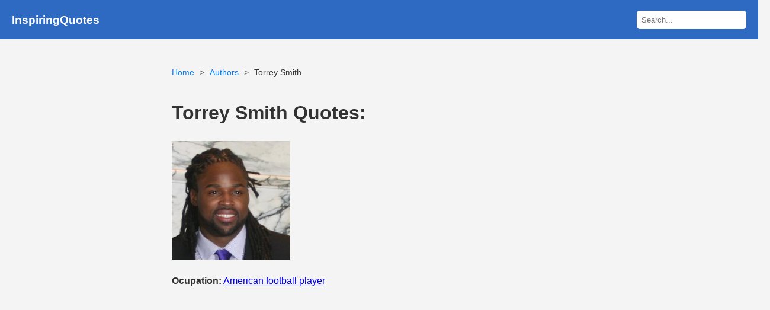

--- FILE ---
content_type: text/html; charset=UTF-8
request_url: https://www.inspiringquotes.us/author/9229-torrey-smith
body_size: 4049
content:
<!DOCTYPE html>
<html lang="en">
<head>

    <meta charset="UTF-8">
    <meta http-equiv="content-language" content="en-US">
    <meta name="viewport" content="width=device-width, initial-scale=1.0">
    <title>100+ Torrey Smith Quotes | InspiringQuotes.us</title>
    <link rel="stylesheet" href="https://www.inspiringquotes.us/css/style.css?v=1.2">
    <meta name="description" content="Torrey Smith famous quotes, Be thankful for your loved ones and tell them you love them." />
    <meta name="msvalidate.01" content="F1C7587B252C782F65EABCE4883D9F31" />
	<meta name="p:domain_verify" content="be006486dc7f55f688ea2eded1bc691e"/>
	
    <link rel="icon" href="https://www.inspiringquotes.us/images/favicon.png" type="image/x-icon">
    <meta property="og:site_name" content="InspiringQuotes.us">
    <meta property="og:title" content="100+ Torrey Smith Quotes | InspiringQuotes.us">
    <meta property="og:type" content="article">
	

        <meta property="og:image" content="https://www.inspiringquotes.us/images/1b/torrey-smith.jpg">
    
    <link rel="canonical" href="https://www.inspiringquotes.us/author/9229-torrey-smith">
    <meta property="og:url" content="https://www.inspiringquotes.us/author/9229-torrey-smith">
    <meta property="og:description" content="Torrey Smith famous quotes, Be thankful for your loved ones and tell them you love them.">
    <meta property="twitter:card" content="summary">
    <meta property="twitter:title" content="100+ Torrey Smith Quotes | InspiringQuotes.us">
    <meta property="twitter:description" content="Torrey Smith famous quotes, Be thankful for your loved ones and tell them you love them.">
    <meta property="twitter:domain" content="InspiringQuotes.us">

             <meta name="robots" content="index,follow">
    
    <script async src="https://pagead2.googlesyndication.com/pagead/js/adsbygoogle.js?client=ca-pub-9116399025770600"
            crossorigin="anonymous"></script>
	
	

<!-- Google tag (gtag.js) -->
<script async src="https://www.googletagmanager.com/gtag/js?id=G-5NKQ6EWJR5"></script>
<script>
  window.dataLayer = window.dataLayer || [];
  function gtag(){dataLayer.push(arguments);}
  gtag('js', new Date());

  gtag('config', 'G-5NKQ6EWJR5');
</script>

<!-- JourneyMV -->
<script data-grow-initializer="">!(function(){window.growMe||((window.growMe=function(e){window.growMe._.push(e);}),(window.growMe._=[]));var e=document.createElement("script");(e.type="text/javascript"),(e.src="https://faves.grow.me/main.js"),(e.defer=!0),e.setAttribute("data-grow-faves-site-id","U2l0ZTo2MmZlMTlhNi1kZTMxLTQ2OTktYWRmOC01YTA4ZjIwZDZhZWQ=");var t=document.getElementsByTagName("script")[0];t.parentNode.insertBefore(e,t);})();</script>

	
	</head>
<body>
<header class="no-ads">
    <h3><a href="https://www.inspiringquotes.us">InspiringQuotes</a></h3>
    <div class="search-form">
        <form action="https://www.inspiringquotes.us" method="get">
            <input type="text" name="q" placeholder="Search..." class="search-box">
            <button type="submit" style="display: none;"></button>
        </form>
    </div>
</header>
<div class="container">



<ul class="breadcrumb">
    <li><a href="https://www.inspiringquotes.us">Home</a></li>
    <li><a href="https://www.inspiringquotes.us/author-list-detail/t">Authors</a></li>
    <li>Torrey Smith</li>
</ul>


<div class="author-info">
    <h1>Torrey Smith Quotes:</h1>
    <img src="https://www.inspiringquotes.us/images/1b/torrey-smith.jpg" alt="Torrey Smith quotes" style="max-width: 200px;">
    
        <p><strong>Ocupation:</strong> <a href="https://www.inspiringquotes.us/author-occupation/American-football-player">American football player</a></p>
        
    <p><strong>Life:</strong> b. January 26, 1989</p>
    
        <p>Birthday: <a href="https://www.inspiringquotes.us/author-birth/January-26">January 26</a></p>
    
    </div>

<hr>

<h3>famous quotes</h3>
<div class="quote-list">
    <div class="quote-card"><p class="quote-body"><a href="https://www.inspiringquotes.us/quotes/gO9x_qu5Wyc1k">My teammates, they keep you focused.</a></p><p class="quote-topics"><strong>Topics:</strong> <a href="https://www.inspiringquotes.us/topic/5467-focus">Focus</a>, <a href="https://www.inspiringquotes.us/topic/2696-teammate">Teammate</a>, <a href="https://www.inspiringquotes.us/topic/9989-focused">Focused</a></p></div><div class="quote-card"><p class='quote-body'><img src='https://www.inspiringquotes.us/images/5d/torrey-smith-quotes-quote-with-the-responsibility-of-being-a-professional-athlete-i-believe-that-it-is-on-us-to-torrey-smith.jpg' alt='quote with the responsibility of being a professional athlete i believe that it is on us to torrey smith Quotes' /></p></div><div class="quote-card"><p class="quote-body"><a href="https://www.inspiringquotes.us/quotes/pPBD_9BCJ7TGk">Obviously, the goal is to maximize my own potential, whatever that may be. That's all I focus on.</a></p><p class="quote-topics"><strong>Topics:</strong> <a href="https://www.inspiringquotes.us/topic/3045-goal">Goal</a>, <a href="https://www.inspiringquotes.us/topic/5467-focus">Focus</a>, <a href="https://www.inspiringquotes.us/topic/2609-may">May</a></p></div><div class="quote-card"><p class="quote-body"><a href="https://www.inspiringquotes.us/quotes/ckCJ_LpYSNM9u">I want to be known as a solid all-around receiver thats fast, not a fast guy that plays receiver.</a></p><p class="quote-topics"><strong>Topics:</strong> <a href="https://www.inspiringquotes.us/topic/9006-play">Play</a>, <a href="https://www.inspiringquotes.us/topic/5428-guy">Guy</a>, <a href="https://www.inspiringquotes.us/topic/4607-want">Want</a></p></div><div class="quote-card"><p class="quote-body"><a href="https://www.inspiringquotes.us/quotes/VFgJ_qkz5cKux">With the responsibility of being a professional athlete, I believe that it is on us to go out there and help people.</a></p><p class="quote-source">source: - Source: www.movieweb.com </p><p class="quote-topics"><strong>Topics:</strong> <a href="https://www.inspiringquotes.us/topic/9971-believe">Believe</a>, <a href="https://www.inspiringquotes.us/topic/8776-athlete">Athlete</a>, <a href="https://www.inspiringquotes.us/topic/1912-responsibility">Responsibility</a></p></div><div class="quote-card"><p class="quote-body"><a href="https://www.inspiringquotes.us/quotes/ozfF_wqcAxM51">I never really had to deal with a death in the family, let alone my brother.</a></p><p class="quote-source">source: - "Ravens&#039; Torrey Smith has inspiring game hours after brother&#039;s death". news.blogs.cnn.com. September 24, 2012. <a href="http://news.blogs.cnn.com/category/u-s/maryland/" target="_blank" rel="nofollow"><img class="link_image" src="/public2/images/link_icon.png" /></a>             </p><p class="quote-topics"><strong>Topics:</strong> <a href="https://www.inspiringquotes.us/topic/2271-brother">Brother</a>, <a href="https://www.inspiringquotes.us/topic/9540-my-brother">My Brother</a>, <a href="https://www.inspiringquotes.us/topic/1207-deals">Deals</a></p></div><div class="quote-card"><p class="quote-body"><a href="https://www.inspiringquotes.us/quotes/E5tq_z4xDCPjq">I have values I believe in and certain things I stand for.</a></p><p class="quote-topics"><strong>Topics:</strong> <a href="https://www.inspiringquotes.us/topic/9971-believe">Believe</a>, <a href="https://www.inspiringquotes.us/topic/9797-certain">Certain</a>, <a href="https://www.inspiringquotes.us/topic/4109-values">Values</a></p></div><div class="quote-card"><p class="quote-body"><a href="https://www.inspiringquotes.us/quotes/AuUk_q34mwQvD">Education is the most important thing you can have.</a></p><p class="quote-topics"><strong>Topics:</strong> <a href="https://www.inspiringquotes.us/topic/7947-important">Important</a>, <a href="https://www.inspiringquotes.us/topic/7053-scientism">Scientism</a>, <a href="https://www.inspiringquotes.us/topic/allocation">Allocation</a></p></div><div class="quote-card"><p class="quote-body"><a href="https://www.inspiringquotes.us/quotes/6f567a2e7a8896c7d0eea3047c74ba4e">Be thankful for your loved ones and tell them you love them.</a></p><p class="quote-topics"><strong>Topics:</strong> <a href="https://www.inspiringquotes.us/topic/6829-being-thankful">Being Thankful</a>, <a href="https://www.inspiringquotes.us/topic/6840-loved-ones">Loved Ones</a></p></div></div>

<hr>

        <h2>Related Authors</h2>
        <div class="authors-grid">
                                            <div class="author-card">
                    <a href="https://www.inspiringquotes.us/author/6124-anquan-boldin">
                        <img src="https://www.inspiringquotes.us/images/04/anquan-boldin.JPG" alt="Anquan Boldin quotes">
                        <h3>Anquan Boldin</h3>
                    </a>
                </div>
                                            <div class="author-card">
                    <a href="https://www.inspiringquotes.us/author/1237-brandon-marshall">
                        <img src="https://www.inspiringquotes.us/images/45/brandon-marshall.jpg" alt="Brandon Marshall quotes">
                        <h3>Brandon Marshall</h3>
                    </a>
                </div>
                                            <div class="author-card">
                    <a href="https://www.inspiringquotes.us/author/3709-chip-kelly">
                        <img src="https://www.inspiringquotes.us/images/41/chip-kelly.jpg" alt="Chip Kelly quotes">
                        <h3>Chip Kelly</h3>
                    </a>
                </div>
                                            <div class="author-card">
                    <a href="https://www.inspiringquotes.us/author/2147-colin-kaepernick">
                        <img src="https://www.inspiringquotes.us/images/noimage.png" alt="Colin Kaepernick quotes">
                        <h3>Colin Kaepernick</h3>
                    </a>
                </div>
                                            <div class="author-card">
                    <a href="https://www.inspiringquotes.us/author/5634-ed-reed">
                        <img src="https://www.inspiringquotes.us/images/1a/ed-reed.jpg" alt="Ed Reed quotes">
                        <h3>Ed Reed</h3>
                    </a>
                </div>
                                            <div class="author-card">
                    <a href="https://www.inspiringquotes.us/author/2675-jacoby-jones">
                        <img src="https://www.inspiringquotes.us/images/6a/jacoby-jones.jpg" alt="Jacoby Jones quotes">
                        <h3>Jacoby Jones</h3>
                    </a>
                </div>
                                            <div class="author-card">
                    <a href="https://www.inspiringquotes.us/author/6523-joe-flacco">
                        <img src="https://www.inspiringquotes.us/images/3c/joe-flacco.jpg" alt="Joe Flacco quotes">
                        <h3>Joe Flacco</h3>
                    </a>
                </div>
                                            <div class="author-card">
                    <a href="https://www.inspiringquotes.us/author/8661-john-harbaugh">
                        <img src="https://www.inspiringquotes.us/images/17/john-harbaugh.jpg" alt="John Harbaugh quotes">
                        <h3>John Harbaugh</h3>
                    </a>
                </div>
                                            <div class="author-card">
                    <a href="https://www.inspiringquotes.us/author/3215-o-j-brigance">
                        <img src="https://www.inspiringquotes.us/images/80/o-j-brigance.jpg" alt="O. J. Brigance quotes">
                        <h3>O. J. Brigance</h3>
                    </a>
                </div>
                                            <div class="author-card">
                    <a href="https://www.inspiringquotes.us/author/3136-randall-cobb">
                        <img src="https://www.inspiringquotes.us/images/eb/randall-cobb.jpg" alt="Randall Cobb quotes">
                        <h3>Randall Cobb</h3>
                    </a>
                </div>
                                            <div class="author-card">
                    <a href="https://www.inspiringquotes.us/author/7622-ray-rice">
                        <img src="https://www.inspiringquotes.us/images/98/ray-rice.jpg" alt="Ray Rice quotes">
                        <h3>Ray Rice</h3>
                    </a>
                </div>
                                            <div class="author-card">
                    <a href="https://www.inspiringquotes.us/author/6109-roddy-white">
                        <img src="https://www.inspiringquotes.us/images/e1/roddy-white.jpg" alt="Roddy White quotes">
                        <h3>Roddy White</h3>
                    </a>
                </div>
                                            <div class="author-card">
                    <a href="https://www.inspiringquotes.us/author/2942-steve-smith-sr">
                        <img src="https://www.inspiringquotes.us/images/30/steve-smith-sr.jpg" alt="Steve Smith, Sr. quotes">
                        <h3>Steve Smith, Sr.</h3>
                    </a>
                </div>
                                            <div class="author-card">
                    <a href="https://www.inspiringquotes.us/author/2960-terrell-suggs">
                        <img src="https://www.inspiringquotes.us/images/13/terrell-suggs.jpg" alt="Terrell Suggs quotes">
                        <h3>Terrell Suggs</h3>
                    </a>
                </div>
                                            <div class="author-card">
                    <a href="https://www.inspiringquotes.us/author/9665-vernon-davis">
                        <img src="https://www.inspiringquotes.us/images/e4/vernon-davis.png" alt="Vernon Davis quotes">
                        <h3>Vernon Davis</h3>
                    </a>
                </div>
                                            <div class="author-card">
                    <a href="https://www.inspiringquotes.us/author/b74c10282215c6c500f70dace28ab4ad393">
                        <img src="https://www.inspiringquotes.us/images/f0/andre-johnson.jpg" alt="Andre Johnson quotes">
                        <h3>Andre Johnson</h3>
                    </a>
                </div>
                                            <div class="author-card">
                    <a href="https://www.inspiringquotes.us/author/70fee79289c4585b8aeddc510ce579f8285">
                        <img src="https://www.inspiringquotes.us/images/af/eric-reid.jpg" alt="Eric Reid quotes">
                        <h3>Eric Reid</h3>
                    </a>
                </div>
                                            <div class="author-card">
                    <a href="https://www.inspiringquotes.us/author/11cc198a3ab6c2e7d07b8aaf176ae142260">
                        <img src="https://www.inspiringquotes.us/images/37/mike-wallace.jpg" alt="Mike Wallace quotes">
                        <h3>Mike Wallace</h3>
                    </a>
                </div>
                    </div>
    
<script type="application/ld+json">
{
"@context": "http://schema.org",
"@type": "BreadcrumbList",
"itemListElement": [
{
"item": {
"name": "Author Quotes",
"@id": "https://www.inspiringquotes.us/author-list-detail/t"
},
"@type": "ListItem",
"position": 1
},
{
"item": {
"name": "Torrey Smith Quotes",
"@id": "https://www.inspiringquotes.us/author/9229-torrey-smith"
},
"@type": "ListItem",
"position": 2
}
]
}
</script>

<script type="application/ld+json">
{
"@context": "http://schema.org",
"@type": "WebSite",
"url": "https://www.inspiringquotes.us",
"name": "InspiringQuotes.us",
"alternateName": "InspiringQuotes.us - Famous Quotes"
}
</script>

<div class="author-block-index">
    <h3>Authors starting with Letter</h3>
    <ul>
                <li><a href="https://www.inspiringquotes.us/author-list-detail/a">A</a></li>
                <li><a href="https://www.inspiringquotes.us/author-list-detail/s">S</a></li>
                <li><a href="https://www.inspiringquotes.us/author-list-detail/d">D</a></li>
                <li><a href="https://www.inspiringquotes.us/author-list-detail/f">F</a></li>
                <li><a href="https://www.inspiringquotes.us/author-list-detail/g">G</a></li>
                <li><a href="https://www.inspiringquotes.us/author-list-detail/h">H</a></li>
                <li><a href="https://www.inspiringquotes.us/author-list-detail/j">J</a></li>
                <li><a href="https://www.inspiringquotes.us/author-list-detail/k">K</a></li>
                <li><a href="https://www.inspiringquotes.us/author-list-detail/l">L</a></li>
                <li><a href="https://www.inspiringquotes.us/author-list-detail/z">Z</a></li>
                <li><a href="https://www.inspiringquotes.us/author-list-detail/x">X</a></li>
                <li><a href="https://www.inspiringquotes.us/author-list-detail/c">C</a></li>
                <li><a href="https://www.inspiringquotes.us/author-list-detail/v">V</a></li>
                <li><a href="https://www.inspiringquotes.us/author-list-detail/b">B</a></li>
                <li><a href="https://www.inspiringquotes.us/author-list-detail/n">N</a></li>
                <li><a href="https://www.inspiringquotes.us/author-list-detail/m">M</a></li>
                <li><a href="https://www.inspiringquotes.us/author-list-detail/q">Q</a></li>
                <li><a href="https://www.inspiringquotes.us/author-list-detail/w">W</a></li>
                <li><a href="https://www.inspiringquotes.us/author-list-detail/e">E</a></li>
                <li><a href="https://www.inspiringquotes.us/author-list-detail/r">R</a></li>
                <li><a href="https://www.inspiringquotes.us/author-list-detail/t">T</a></li>
                <li><a href="https://www.inspiringquotes.us/author-list-detail/y">Y</a></li>
                <li><a href="https://www.inspiringquotes.us/author-list-detail/u">U</a></li>
                <li><a href="https://www.inspiringquotes.us/author-list-detail/i">I</a></li>
                <li><a href="https://www.inspiringquotes.us/author-list-detail/o">O</a></li>
                <li><a href="https://www.inspiringquotes.us/author-list-detail/p">P</a></li>
            </ul>
</div>
<div class="author-block-index">
    <h3>Topics starting with Letter</h3>
    <ul>
                <li><a href="https://www.inspiringquotes.us/topic-list-detail/a">A</a></li>
                <li><a href="https://www.inspiringquotes.us/topic-list-detail/s">S</a></li>
                <li><a href="https://www.inspiringquotes.us/topic-list-detail/d">D</a></li>
                <li><a href="https://www.inspiringquotes.us/topic-list-detail/f">F</a></li>
                <li><a href="https://www.inspiringquotes.us/topic-list-detail/g">G</a></li>
                <li><a href="https://www.inspiringquotes.us/topic-list-detail/h">H</a></li>
                <li><a href="https://www.inspiringquotes.us/topic-list-detail/j">J</a></li>
                <li><a href="https://www.inspiringquotes.us/topic-list-detail/k">K</a></li>
                <li><a href="https://www.inspiringquotes.us/topic-list-detail/l">L</a></li>
                <li><a href="https://www.inspiringquotes.us/topic-list-detail/z">Z</a></li>
                <li><a href="https://www.inspiringquotes.us/topic-list-detail/x">X</a></li>
                <li><a href="https://www.inspiringquotes.us/topic-list-detail/c">C</a></li>
                <li><a href="https://www.inspiringquotes.us/topic-list-detail/v">V</a></li>
                <li><a href="https://www.inspiringquotes.us/topic-list-detail/b">B</a></li>
                <li><a href="https://www.inspiringquotes.us/topic-list-detail/n">N</a></li>
                <li><a href="https://www.inspiringquotes.us/topic-list-detail/m">M</a></li>
                <li><a href="https://www.inspiringquotes.us/topic-list-detail/q">Q</a></li>
                <li><a href="https://www.inspiringquotes.us/topic-list-detail/w">W</a></li>
                <li><a href="https://www.inspiringquotes.us/topic-list-detail/e">E</a></li>
                <li><a href="https://www.inspiringquotes.us/topic-list-detail/r">R</a></li>
                <li><a href="https://www.inspiringquotes.us/topic-list-detail/t">T</a></li>
                <li><a href="https://www.inspiringquotes.us/topic-list-detail/y">Y</a></li>
                <li><a href="https://www.inspiringquotes.us/topic-list-detail/u">U</a></li>
                <li><a href="https://www.inspiringquotes.us/topic-list-detail/i">I</a></li>
                <li><a href="https://www.inspiringquotes.us/topic-list-detail/o">O</a></li>
                <li><a href="https://www.inspiringquotes.us/topic-list-detail/p">P</a></li>
            </ul>
</div>

</div>
<style>
footer p{
	margin:0!important;
}
footer a{
	text-decoration:none;
	color:#fff;
}
</style>
<footer>
    <p>&copy; 2026 InspiringQuotes. All rights reserved.</p>
	<p>
	<a href="https://www.facebook.com/inspiringquotes.us/" target="_blank">Facebook</a>
	<a href="https://www.inspiringquotes.us/about/">About</a>
	<a href="https://www.inspiringquotes.us/privacy/">Privacy</a>
	<a href="https://www.inspiringquotes.us/tos/">ToS</a>
	</p>

</footer>

<script defer src="https://static.cloudflareinsights.com/beacon.min.js/vcd15cbe7772f49c399c6a5babf22c1241717689176015" integrity="sha512-ZpsOmlRQV6y907TI0dKBHq9Md29nnaEIPlkf84rnaERnq6zvWvPUqr2ft8M1aS28oN72PdrCzSjY4U6VaAw1EQ==" data-cf-beacon='{"version":"2024.11.0","token":"5a9c82e46c0c4b67aecc215ae7308102","r":1,"server_timing":{"name":{"cfCacheStatus":true,"cfEdge":true,"cfExtPri":true,"cfL4":true,"cfOrigin":true,"cfSpeedBrain":true},"location_startswith":null}}' crossorigin="anonymous"></script>
</body>
</html>

--- FILE ---
content_type: text/html; charset=utf-8
request_url: https://www.google.com/recaptcha/api2/aframe
body_size: 265
content:
<!DOCTYPE HTML><html><head><meta http-equiv="content-type" content="text/html; charset=UTF-8"></head><body><script nonce="rlrF81oLscoJMRTFQI4s6A">/** Anti-fraud and anti-abuse applications only. See google.com/recaptcha */ try{var clients={'sodar':'https://pagead2.googlesyndication.com/pagead/sodar?'};window.addEventListener("message",function(a){try{if(a.source===window.parent){var b=JSON.parse(a.data);var c=clients[b['id']];if(c){var d=document.createElement('img');d.src=c+b['params']+'&rc='+(localStorage.getItem("rc::a")?sessionStorage.getItem("rc::b"):"");window.document.body.appendChild(d);sessionStorage.setItem("rc::e",parseInt(sessionStorage.getItem("rc::e")||0)+1);localStorage.setItem("rc::h",'1769019286952');}}}catch(b){}});window.parent.postMessage("_grecaptcha_ready", "*");}catch(b){}</script></body></html>